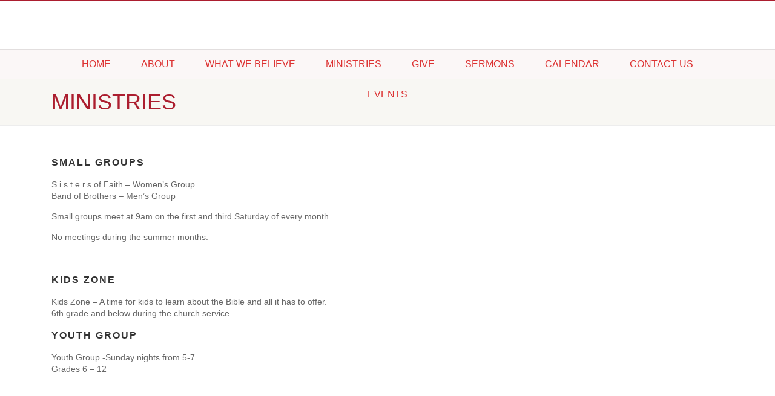

--- FILE ---
content_type: text/html; charset=UTF-8
request_url: https://fbcearlville.org/ministries/
body_size: 7969
content:
<!DOCTYPE html>
<!--// OPEN HTML //-->
<html lang="en-US" class="no-js">

<head>
    <!--// SITE META //-->
  <meta charset="UTF-8" />
  <!-- Mobile Specific Metas
================================================== -->
      <meta name="viewport" content="width=device-width, user-scalable=no, initial-scale=1.0, minimum-scale=1.0">
    <meta name="format-detection" content="telephone=no">
    <!--// PINGBACK & FAVICON //-->
  <link rel="pingback" href="https://fbcearlville.org/xmlrpc.php" />
  <link rel="shortcut icon" href="https://fbcearlville.org/wp-content/uploads/2023/08/cropped-fbce_church-1.jpg" />  <link rel="apple-touch-icon-precomposed" href="">
    <link rel="apple-touch-icon-precomposed" sizes="114x114"
    href="">
    <link rel="apple-touch-icon-precomposed" sizes="72x72" href="">
    <link rel="apple-touch-icon-precomposed" sizes="144x144"
    href="">
      <title>Ministries &#8211; First Baptist Church of Earlville, NY</title>
<meta name='robots' content='max-image-preview:large' />
<link rel="alternate" type="application/rss+xml" title="First Baptist Church of Earlville, NY &raquo; Feed" href="https://fbcearlville.org/feed/" />
<link rel="alternate" type="application/rss+xml" title="First Baptist Church of Earlville, NY &raquo; Comments Feed" href="https://fbcearlville.org/comments/feed/" />
<link rel="alternate" title="oEmbed (JSON)" type="application/json+oembed" href="https://fbcearlville.org/wp-json/oembed/1.0/embed?url=https%3A%2F%2Ffbcearlville.org%2Fministries%2F" />
<link rel="alternate" title="oEmbed (XML)" type="text/xml+oembed" href="https://fbcearlville.org/wp-json/oembed/1.0/embed?url=https%3A%2F%2Ffbcearlville.org%2Fministries%2F&#038;format=xml" />
<style id='wp-img-auto-sizes-contain-inline-css'>
img:is([sizes=auto i],[sizes^="auto," i]){contain-intrinsic-size:3000px 1500px}
/*# sourceURL=wp-img-auto-sizes-contain-inline-css */
</style>

<link rel='stylesheet' id='ipray_global_css-css' href='https://fbcearlville.org/wp-content/plugins/ipray/public/css/ipray.css?ver=6.9' media='' />
<style id='wp-emoji-styles-inline-css'>

	img.wp-smiley, img.emoji {
		display: inline !important;
		border: none !important;
		box-shadow: none !important;
		height: 1em !important;
		width: 1em !important;
		margin: 0 0.07em !important;
		vertical-align: -0.1em !important;
		background: none !important;
		padding: 0 !important;
	}
/*# sourceURL=wp-emoji-styles-inline-css */
</style>
<link rel='stylesheet' id='wp-block-library-css' href='https://fbcearlville.org/wp-includes/css/dist/block-library/style.min.css?ver=6.9' media='all' />
<style id='global-styles-inline-css'>
:root{--wp--preset--aspect-ratio--square: 1;--wp--preset--aspect-ratio--4-3: 4/3;--wp--preset--aspect-ratio--3-4: 3/4;--wp--preset--aspect-ratio--3-2: 3/2;--wp--preset--aspect-ratio--2-3: 2/3;--wp--preset--aspect-ratio--16-9: 16/9;--wp--preset--aspect-ratio--9-16: 9/16;--wp--preset--color--black: #000000;--wp--preset--color--cyan-bluish-gray: #abb8c3;--wp--preset--color--white: #ffffff;--wp--preset--color--pale-pink: #f78da7;--wp--preset--color--vivid-red: #cf2e2e;--wp--preset--color--luminous-vivid-orange: #ff6900;--wp--preset--color--luminous-vivid-amber: #fcb900;--wp--preset--color--light-green-cyan: #7bdcb5;--wp--preset--color--vivid-green-cyan: #00d084;--wp--preset--color--pale-cyan-blue: #8ed1fc;--wp--preset--color--vivid-cyan-blue: #0693e3;--wp--preset--color--vivid-purple: #9b51e0;--wp--preset--gradient--vivid-cyan-blue-to-vivid-purple: linear-gradient(135deg,rgb(6,147,227) 0%,rgb(155,81,224) 100%);--wp--preset--gradient--light-green-cyan-to-vivid-green-cyan: linear-gradient(135deg,rgb(122,220,180) 0%,rgb(0,208,130) 100%);--wp--preset--gradient--luminous-vivid-amber-to-luminous-vivid-orange: linear-gradient(135deg,rgb(252,185,0) 0%,rgb(255,105,0) 100%);--wp--preset--gradient--luminous-vivid-orange-to-vivid-red: linear-gradient(135deg,rgb(255,105,0) 0%,rgb(207,46,46) 100%);--wp--preset--gradient--very-light-gray-to-cyan-bluish-gray: linear-gradient(135deg,rgb(238,238,238) 0%,rgb(169,184,195) 100%);--wp--preset--gradient--cool-to-warm-spectrum: linear-gradient(135deg,rgb(74,234,220) 0%,rgb(151,120,209) 20%,rgb(207,42,186) 40%,rgb(238,44,130) 60%,rgb(251,105,98) 80%,rgb(254,248,76) 100%);--wp--preset--gradient--blush-light-purple: linear-gradient(135deg,rgb(255,206,236) 0%,rgb(152,150,240) 100%);--wp--preset--gradient--blush-bordeaux: linear-gradient(135deg,rgb(254,205,165) 0%,rgb(254,45,45) 50%,rgb(107,0,62) 100%);--wp--preset--gradient--luminous-dusk: linear-gradient(135deg,rgb(255,203,112) 0%,rgb(199,81,192) 50%,rgb(65,88,208) 100%);--wp--preset--gradient--pale-ocean: linear-gradient(135deg,rgb(255,245,203) 0%,rgb(182,227,212) 50%,rgb(51,167,181) 100%);--wp--preset--gradient--electric-grass: linear-gradient(135deg,rgb(202,248,128) 0%,rgb(113,206,126) 100%);--wp--preset--gradient--midnight: linear-gradient(135deg,rgb(2,3,129) 0%,rgb(40,116,252) 100%);--wp--preset--font-size--small: 13px;--wp--preset--font-size--medium: 20px;--wp--preset--font-size--large: 36px;--wp--preset--font-size--x-large: 42px;--wp--preset--spacing--20: 0.44rem;--wp--preset--spacing--30: 0.67rem;--wp--preset--spacing--40: 1rem;--wp--preset--spacing--50: 1.5rem;--wp--preset--spacing--60: 2.25rem;--wp--preset--spacing--70: 3.38rem;--wp--preset--spacing--80: 5.06rem;--wp--preset--shadow--natural: 6px 6px 9px rgba(0, 0, 0, 0.2);--wp--preset--shadow--deep: 12px 12px 50px rgba(0, 0, 0, 0.4);--wp--preset--shadow--sharp: 6px 6px 0px rgba(0, 0, 0, 0.2);--wp--preset--shadow--outlined: 6px 6px 0px -3px rgb(255, 255, 255), 6px 6px rgb(0, 0, 0);--wp--preset--shadow--crisp: 6px 6px 0px rgb(0, 0, 0);}:where(.is-layout-flex){gap: 0.5em;}:where(.is-layout-grid){gap: 0.5em;}body .is-layout-flex{display: flex;}.is-layout-flex{flex-wrap: wrap;align-items: center;}.is-layout-flex > :is(*, div){margin: 0;}body .is-layout-grid{display: grid;}.is-layout-grid > :is(*, div){margin: 0;}:where(.wp-block-columns.is-layout-flex){gap: 2em;}:where(.wp-block-columns.is-layout-grid){gap: 2em;}:where(.wp-block-post-template.is-layout-flex){gap: 1.25em;}:where(.wp-block-post-template.is-layout-grid){gap: 1.25em;}.has-black-color{color: var(--wp--preset--color--black) !important;}.has-cyan-bluish-gray-color{color: var(--wp--preset--color--cyan-bluish-gray) !important;}.has-white-color{color: var(--wp--preset--color--white) !important;}.has-pale-pink-color{color: var(--wp--preset--color--pale-pink) !important;}.has-vivid-red-color{color: var(--wp--preset--color--vivid-red) !important;}.has-luminous-vivid-orange-color{color: var(--wp--preset--color--luminous-vivid-orange) !important;}.has-luminous-vivid-amber-color{color: var(--wp--preset--color--luminous-vivid-amber) !important;}.has-light-green-cyan-color{color: var(--wp--preset--color--light-green-cyan) !important;}.has-vivid-green-cyan-color{color: var(--wp--preset--color--vivid-green-cyan) !important;}.has-pale-cyan-blue-color{color: var(--wp--preset--color--pale-cyan-blue) !important;}.has-vivid-cyan-blue-color{color: var(--wp--preset--color--vivid-cyan-blue) !important;}.has-vivid-purple-color{color: var(--wp--preset--color--vivid-purple) !important;}.has-black-background-color{background-color: var(--wp--preset--color--black) !important;}.has-cyan-bluish-gray-background-color{background-color: var(--wp--preset--color--cyan-bluish-gray) !important;}.has-white-background-color{background-color: var(--wp--preset--color--white) !important;}.has-pale-pink-background-color{background-color: var(--wp--preset--color--pale-pink) !important;}.has-vivid-red-background-color{background-color: var(--wp--preset--color--vivid-red) !important;}.has-luminous-vivid-orange-background-color{background-color: var(--wp--preset--color--luminous-vivid-orange) !important;}.has-luminous-vivid-amber-background-color{background-color: var(--wp--preset--color--luminous-vivid-amber) !important;}.has-light-green-cyan-background-color{background-color: var(--wp--preset--color--light-green-cyan) !important;}.has-vivid-green-cyan-background-color{background-color: var(--wp--preset--color--vivid-green-cyan) !important;}.has-pale-cyan-blue-background-color{background-color: var(--wp--preset--color--pale-cyan-blue) !important;}.has-vivid-cyan-blue-background-color{background-color: var(--wp--preset--color--vivid-cyan-blue) !important;}.has-vivid-purple-background-color{background-color: var(--wp--preset--color--vivid-purple) !important;}.has-black-border-color{border-color: var(--wp--preset--color--black) !important;}.has-cyan-bluish-gray-border-color{border-color: var(--wp--preset--color--cyan-bluish-gray) !important;}.has-white-border-color{border-color: var(--wp--preset--color--white) !important;}.has-pale-pink-border-color{border-color: var(--wp--preset--color--pale-pink) !important;}.has-vivid-red-border-color{border-color: var(--wp--preset--color--vivid-red) !important;}.has-luminous-vivid-orange-border-color{border-color: var(--wp--preset--color--luminous-vivid-orange) !important;}.has-luminous-vivid-amber-border-color{border-color: var(--wp--preset--color--luminous-vivid-amber) !important;}.has-light-green-cyan-border-color{border-color: var(--wp--preset--color--light-green-cyan) !important;}.has-vivid-green-cyan-border-color{border-color: var(--wp--preset--color--vivid-green-cyan) !important;}.has-pale-cyan-blue-border-color{border-color: var(--wp--preset--color--pale-cyan-blue) !important;}.has-vivid-cyan-blue-border-color{border-color: var(--wp--preset--color--vivid-cyan-blue) !important;}.has-vivid-purple-border-color{border-color: var(--wp--preset--color--vivid-purple) !important;}.has-vivid-cyan-blue-to-vivid-purple-gradient-background{background: var(--wp--preset--gradient--vivid-cyan-blue-to-vivid-purple) !important;}.has-light-green-cyan-to-vivid-green-cyan-gradient-background{background: var(--wp--preset--gradient--light-green-cyan-to-vivid-green-cyan) !important;}.has-luminous-vivid-amber-to-luminous-vivid-orange-gradient-background{background: var(--wp--preset--gradient--luminous-vivid-amber-to-luminous-vivid-orange) !important;}.has-luminous-vivid-orange-to-vivid-red-gradient-background{background: var(--wp--preset--gradient--luminous-vivid-orange-to-vivid-red) !important;}.has-very-light-gray-to-cyan-bluish-gray-gradient-background{background: var(--wp--preset--gradient--very-light-gray-to-cyan-bluish-gray) !important;}.has-cool-to-warm-spectrum-gradient-background{background: var(--wp--preset--gradient--cool-to-warm-spectrum) !important;}.has-blush-light-purple-gradient-background{background: var(--wp--preset--gradient--blush-light-purple) !important;}.has-blush-bordeaux-gradient-background{background: var(--wp--preset--gradient--blush-bordeaux) !important;}.has-luminous-dusk-gradient-background{background: var(--wp--preset--gradient--luminous-dusk) !important;}.has-pale-ocean-gradient-background{background: var(--wp--preset--gradient--pale-ocean) !important;}.has-electric-grass-gradient-background{background: var(--wp--preset--gradient--electric-grass) !important;}.has-midnight-gradient-background{background: var(--wp--preset--gradient--midnight) !important;}.has-small-font-size{font-size: var(--wp--preset--font-size--small) !important;}.has-medium-font-size{font-size: var(--wp--preset--font-size--medium) !important;}.has-large-font-size{font-size: var(--wp--preset--font-size--large) !important;}.has-x-large-font-size{font-size: var(--wp--preset--font-size--x-large) !important;}
/*# sourceURL=global-styles-inline-css */
</style>

<style id='classic-theme-styles-inline-css'>
/*! This file is auto-generated */
.wp-block-button__link{color:#fff;background-color:#32373c;border-radius:9999px;box-shadow:none;text-decoration:none;padding:calc(.667em + 2px) calc(1.333em + 2px);font-size:1.125em}.wp-block-file__button{background:#32373c;color:#fff;text-decoration:none}
/*# sourceURL=/wp-includes/css/classic-themes.min.css */
</style>
<link rel='stylesheet' id='contact-form-7-css' href='https://fbcearlville.org/wp-content/plugins/contact-form-7/includes/css/styles.css?ver=6.1.3' media='all' />
<link rel='stylesheet' id='font-awesome-css' href='https://fbcearlville.org/wp-content/plugins/import-eventbrite-events/assets/css/font-awesome.min.css?ver=1.7.9' media='all' />
<link rel='stylesheet' id='import-eventbrite-events-front-css' href='https://fbcearlville.org/wp-content/plugins/import-eventbrite-events/assets/css/import-eventbrite-events.css?ver=1.7.9' media='all' />
<link rel='stylesheet' id='import-eventbrite-events-front-style2-css' href='https://fbcearlville.org/wp-content/plugins/import-eventbrite-events/assets/css/grid-style2.css?ver=1.7.9' media='all' />
<link rel='stylesheet' id='isermons-style-css' href='https://fbcearlville.org/wp-content/plugins/isermons/css/style.css?ver=1' media='all' />
<link rel='stylesheet' id='isermons-line-icons-css' href='https://fbcearlville.org/wp-content/plugins/isermons/css/simple-line-icons.css?ver=1' media='all' />
<link rel='stylesheet' id='isermons-tip-css' href='https://fbcearlville.org/wp-content/plugins/isermons/css/isermons-tip.css?ver=1' media='all' />
<link rel='stylesheet' id='isermons-plyr-css' href='https://fbcearlville.org/wp-content/plugins/isermons/vendor/plyr.io/plyr.css?ver=1' media='all' />
<style id='isermons-plyr-inline-css'>
.isermons .isermons-btn-primary,.isermons .isermons-btn-primary:hover,.isermons input[type="radio"]:checked, .isermons input[type="checkbox"]:checked,.isermons-btn-default:hover{
                        border-color: #ac1e30;
                    }
                    .isermons-loader,.isermons-btn-primary,.isermons .isermons-btn-primary:hover,.isermons input[type="radio"]:checked:before, .isermons input[type="checkbox"]:checked:before,.isermons .isermons-btn-default:hover,.isermons-default-placeholder,.isermons-pagination span.current{
                        background-color: #ac1e30
                    }
                    .plyr--audio .plyr__control.plyr__tab-focus,.plyr--audio .plyr__control:hover,.plyr--audio .plyr__control[aria-expanded=true],.plyr__control--overlaid:before,.plyr__control--overlaid:focus,.plyr__control--overlaid:hover,.plyr--video .plyr__controls .plyr__control.plyr__tab-focus,.plyr--video .plyr__controls .plyr__control:hover,.plyr--video .plyr__controls .plyr__control[aria-expanded=true],.plyr__menu__container label.plyr__control input[type=radio]:checked+span,.isermons-single .isermons-sermons-list-minimal .isermons-list-item .isermons-media:before{
                        background: #ac1e30
                    }
                    .isermons a,.isermons-media .isermons-feed-link:hover,.isermons-grid-item h4 a:hover, .isermons-list-item h4 a:hover,.isermons-sermon-actions > ul > li > a:hover,.isermons-download-files li a:hover,.plyr--full-ui input[type=range]{
                        color: #ac1e30
            }
/*# sourceURL=isermons-plyr-inline-css */
</style>
<link rel='stylesheet' id='imic_bootstrap-css' href='https://fbcearlville.org/wp-content/themes/NativeChurch/assets/css/bootstrap.css?ver=4.6.3' media='all' />
<link rel='stylesheet' id='imic_fontawesome-css' href='https://fbcearlville.org/wp-content/themes/NativeChurch/assets/css/font-awesome.css?ver=4.6.3' media='all' />
<link rel='stylesheet' id='imic_animations-css' href='https://fbcearlville.org/wp-content/themes/NativeChurch/assets/css/animations.css?ver=4.6.3' media='all' />
<link rel='stylesheet' id='imic_mediaelementplayer-css' href='https://fbcearlville.org/wp-content/themes/NativeChurch/assets/vendor/mediaelement/mediaelementplayer.css?ver=4.6.3' media='all' />
<link rel='stylesheet' id='imic_main-css' href='https://fbcearlville.org/wp-content/themes/NativeChurch/style.css?ver=4.6.3' media='all' />
<link rel='stylesheet' id='imic_base_style-css' href='https://fbcearlville.org/wp-content/themes/NativeChurch/assets/css/base.css?ver=4.6.3' media='all' />
<link rel='stylesheet' id='imic_fullcalendar_css-css' href='https://fbcearlville.org/wp-content/themes/NativeChurch/assets/vendor/fullcalendar/fullcalendar.min.css?ver=4.6.3' media='all' />
<link rel='stylesheet' id='imic_fullcalendar_print-css' href='https://fbcearlville.org/wp-content/themes/NativeChurch/assets/vendor/fullcalendar/fullcalendar.print.css?ver=4.6.3' media='print' />
<link rel='stylesheet' id='imi_dynamic_css-css' href='https://fbcearlville.org/wp-admin/admin-ajax.php?action=imi_dynamic_css&#038;taxp=1&#038;pgid=2471&#038;sidebar_pos&#038;ver=6.9' media='all' />
<script src="https://fbcearlville.org/wp-includes/js/jquery/jquery.min.js?ver=3.7.1" id="jquery-core-js"></script>
<script src="https://fbcearlville.org/wp-includes/js/jquery/jquery-migrate.min.js?ver=3.4.1" id="jquery-migrate-js"></script>
<script src="https://fbcearlville.org/wp-content/plugins/ipray/public/js/jquery.confliction.js?ver=6.9" id="ipray_confliction-js"></script>
<script src="https://fbcearlville.org/wp-content/plugins/ipray/public/js/jquery.simplePagination.js?ver=6.9" id="ipray_pagination-js"></script>
<script src="https://fbcearlville.org/wp-content/plugins/ipray/public/js/jquery.validate.js?ver=6.9" id="ipray_form_validate-js"></script>
<script src="https://fbcearlville.org/wp-content/plugins/ipray/public/js/jquery.global.js?ver=6.9" id="ipray_global-js"></script>
<script id="ajax-login-script-js-extra">
var ajax_login_object = {"ajaxurl":"https://fbcearlville.org/wp-admin/admin-ajax.php","loadingmessage":"Sending user info, please wait..."};
//# sourceURL=ajax-login-script-js-extra
</script>
<script src="https://fbcearlville.org/wp-content/themes/NativeChurch/assets/js/ajax-login-script.js?ver=6.9" id="ajax-login-script-js"></script>
<script src="https://fbcearlville.org/wp-content/themes/NativeChurch/assets/js/modernizr.js?ver=jquery" id="imic_jquery_modernizr-js"></script>
<link rel="https://api.w.org/" href="https://fbcearlville.org/wp-json/" /><link rel="alternate" title="JSON" type="application/json" href="https://fbcearlville.org/wp-json/wp/v2/pages/2471" /><link rel="EditURI" type="application/rsd+xml" title="RSD" href="https://fbcearlville.org/xmlrpc.php?rsd" />
<meta name="generator" content="WordPress 6.9" />
<link rel="canonical" href="https://fbcearlville.org/ministries/" />
<link rel='shortlink' href='https://fbcearlville.org/?p=2471' />
<meta name="generator" content="Redux 4.5.8" /><link rel="icon" href="https://fbcearlville.org/wp-content/uploads/2023/08/cropped-fbce_church-1-32x32.jpg" sizes="32x32" />
<link rel="icon" href="https://fbcearlville.org/wp-content/uploads/2023/08/cropped-fbce_church-1-192x192.jpg" sizes="192x192" />
<link rel="apple-touch-icon" href="https://fbcearlville.org/wp-content/uploads/2023/08/cropped-fbce_church-1-180x180.jpg" />
<meta name="msapplication-TileImage" content="https://fbcearlville.org/wp-content/uploads/2023/08/cropped-fbce_church-1-270x270.jpg" />
<style id="imic_options-dynamic-css" title="dynamic-css" class="redux-options-output">.content{padding-top:50px;padding-bottom:50px;}.is-sticky .main-menu-wrapper, .header-style4 .is-sticky .site-header .topbar, .header-style2 .is-sticky .main-menu-wrapper, .header-style5 .is-sticky .site-header, .header-style6 .is-sticky .site-header{background-color:rgba(255,255,255,0.8);}.navigation, .header-style2 .main-menu-wrapper{background-color:#fbf7f7;}.navigation > ul > li > a{color:#dd3333;}.navigation > ul > li ul{background-color:#ffffff;}.navigation > ul > li.megamenu > ul:before, .navigation > ul > li ul:before{border-bottom-color:#ffffff;}.navigation > ul > li ul li ul:before{border-right-color:#ffffff;}.navigation > ul > li > ul li > a{border-bottom:1px solid #f8f7f3;}.site-header .menu-toggle{color:#5e5e5e;font-size:18px;}.smenu-opener{height:60px;width:75px;}.smenu-opener{font-size:16px;}.sf-menu ul li .smenu-opener{height:38px;width:75px;}.sf-menu ul li .smenu-opener{font-size:16px;}.top-navigation > li ul{background-color:#efefef;}.top-navigation > li.megamenu > ul:before, .top-navigation > li ul:before{border-bottom-color:#efefef;}.top-navigation > li ul li ul:before{border-right-color:#efefef;}.top-navigation > li > ul li > a{border-bottom:1px solid #f8f7f3;}.site-footer{background-color:#F8F7F3;}.site-footer{padding-top:50px;padding-bottom:50px;}.site-footer, .site-footer p{color:#ffffff;}.site-footer .widgettitle{color:#333333;}.site-footer .listing-header, .site-footer .post-title, .site-footer .listing .item, .site-footer .post-meta, .site-footer .widget h4.footer-widget-title, .site-footer .widget ul > li{border-bottom:1px dashed #ECEAE4;}.site-footer a{color:#ffffff;}.site-footer-bottom{background-color:#ECEAE4;}.site-footer-bottom{padding-top:20px;padding-bottom:20px;}.site-footer-bottom .social-icons a{background-color:#999999;}.site-footer-bottom .social-icons a:hover{background-color:#666666;}.site-footer-bottom .social-icons a{height:25px;width:25px;}.site-footer-bottom .social-icons a{line-height:25px;font-size:14px;}</style></head>
<!--// CLOSE HEAD //-->

<body class="wp-singular page-template-default page page-id-2471 wp-custom-logo wp-theme-NativeChurch">
    <div class="body header-style2">
    <div class="toprow">
  <div class="container">
    <div class="row">
      <div class="col-md-6 col-sm-6">
        <nav class="top-menus">
          <ul>
                      </ul>
        </nav>
      </div>
        <div class="col-md-6 col-sm-6">
          <div class="top-navigation sf-menu"><ul>
<li  class="menu-item-2394  "><a><span class="nav-line"></span></a><li  class="menu-item-2997  "><a><span class="nav-line"></span></a><li  class="menu-item-2503  "><a><span class="nav-line"></span></a><li  class="menu-item-2467  "><a><span class="nav-line"></span></a><li  class="menu-item-2390  "><a><span class="nav-line"></span></a><li  class="menu-item-2471  "><a><span class="nav-line"></span></a><li  class="menu-item-2468  "><a><span class="nav-line"></span></a><li  class="menu-item-2398  "><a><span class="nav-line"></span></a></ul></div>
        </div>
    </div>
  </div>
</div>
	<header class="site-header">
	  <div class="topbar">
		<div class="container hs4-cont">
		  <div class="row">
			<div id="top-nav-clone"></div>
			<div class="col-md-4 col-sm-6 col-xs-8">
			  <h1 class="logo">
		  <a href="https://fbcearlville.org" class="default-logo" title="Home"><img src="https://fbcearlville.org/wp-content/uploads/2024/11/whiteblockforlogo.png" alt="Home"></a>
		  <a href="https://fbcearlville.org" title="Home" class="retina-logo"><img src="https://fbcearlville.org/wp-content/uploads/2024/11/whiteblockforlogo.png" alt="Home" width="" height=""></a>
	</h1>			</div>
			<div class="col-md-8 col-sm-6 col-xs-4 hs4-menu"><div class="enabled-top-mobile"><a href="#" class="visible-sm visible-xs menu-toggle"><i class="fa fa-bars"></i> </a></div></div>		  </div>
		</div>
	  </div>
	  				  <div class="main-menu-wrapper">
			<div class="container">
			  <div class="row">
				<div class="col-md-12">
				  <nav class="navigation">
					<ul id="menu-header-menu" class="sf-menu"><li  class="menu-item-2391 menu-item menu-item-type-post_type menu-item-object-page menu-item-home "><a href="https://fbcearlville.org/">Home<span class="nav-line"></span></a><li  class="menu-item-2408 menu-item menu-item-type-post_type menu-item-object-page "><a href="https://fbcearlville.org/about/">About<span class="nav-line"></span></a><li  class="menu-item-2403 menu-item menu-item-type-post_type menu-item-object-page "><a href="https://fbcearlville.org/what-we-believe/">What We Believe<span class="nav-line"></span></a><li  class="menu-item-2828 menu-item menu-item-type-post_type menu-item-object-page current-menu-item page_item page-item-2471 current_page_item "><a href="https://fbcearlville.org/ministries/">Ministries<span class="nav-line"></span></a><li  class="menu-item-2913 menu-item menu-item-type-custom menu-item-object-custom "><a href="https://www.paypal.com/donate/?hosted_button_id=EEFUU5WKX39C6">Give<span class="nav-line"></span></a><li  class="menu-item-2480 menu-item menu-item-type-post_type menu-item-object-page "><a href="https://fbcearlville.org/messages/">Sermons<span class="nav-line"></span></a><li  class="menu-item-3000 menu-item menu-item-type-post_type menu-item-object-page "><a href="https://fbcearlville.org/calendar/">Calendar<span class="nav-line"></span></a><li  class="menu-item-2504 menu-item menu-item-type-post_type menu-item-object-page "><a href="https://fbcearlville.org/contacts/">Contact Us<span class="nav-line"></span></a><li  class="menu-item-3064 menu-item menu-item-type-post_type menu-item-object-page "><a href="https://fbcearlville.org/events/">Events<span class="nav-line"></span></a></ul>				  </nav>
				</div>
			  </div>
			</div>
		  			</header>
    <!-- Start Site Header -->

    <!-- End Site Header -->
        <!-- Start Nav Backed Header -->
        <style type="text/css">
.body ol.breadcrumb{padding-top:10px;}</style>
<div class="nav-backed-header parallax" style="
background-image:url();
  ">
  <div class="container">
    <div class="row">
      <div class="col-md-12">
        <ol class="breadcrumb">
                  </ol>
      </div>
    </div>
  </div>
</div>    <div class="page-header">
  <div class="container">
    <div class="row detail-page-title-bar">
      <div class="col-md-12 col-sm-12">
  <h1 class="cpt-page-title">
    Ministries  </h1>
</div>    </div>
  </div>
</div>    <div class="main" role="main">
                     <div id="content" class="content full"><!-- start page section -->
<section class="page-section">
    <div class="container">
        <div class="row main-content-row">
            <!-- start post -->
            <article class="col-md-12">
                <section class="page-content">
                    <h4>Small Groups</h4>
<p>S.i.s.t.e.r.s of Faith &#8211; Women&#8217;s Group<br />
Band of Brothers &#8211; Men&#8217;s Group</p>
<p>Small groups meet at 9am on the first and third Saturday of every month.</p>
<p>No meetings during the summer months.</p>
<p>&nbsp;</p>
<h4></h4>
<h4>Kids Zone</h4>
<p>Kids Zone &#8211; A time for kids to learn about the Bible and all it has to offer.<br />
6th grade and below during the church service.</p>
<h4></h4>
<h4>Youth Group</h4>
<p>Youth Group -Sunday nights from 5-7<br />
Grades 6 &#8211; 12</p>
                </section>
                            </article>
            <!-- end post -->
        </div>
    </div>
</section>
</div></div>    <footer class="site-footer">
        <div class="container">
            <div class="row">
                <div class="col-md-2 col-sm-2 widget footer-widget widget_text">			<div class="textwidget"></div>
		</div><div class="col-md-2 col-sm-2 widget footer-widget widget_nav_menu"></div>            </div>
        </div>
    </footer>
<footer class="site-footer-bottom">
    <div class="container">
        <div class="row">
            <div class="copyrights-col-left col-md-6 col-sm-6">                <p>&copy; 2026 First Baptist Church of Earlville, NY. All Rights Reserved.								</p>
                </div>            <div class="copyrights-col-right col-md-6 col-sm-6">
                <div class="social-icons">
                                    </div>
            </div>
        </div>
    </div>
</footer>
<a id="back-to-top"><i class="fa fa-angle-double-up"></i></a></div>
<!-- End Boxed Body -->
<!-- LIGHTBOX INIT -->
    <script>
        jQuery(document).ready(function() {
            jQuery('a[href^="https://www.google.com/calendar/"]').attr('target', '_blank');
        });
    </script>
<script type="speculationrules">
{"prefetch":[{"source":"document","where":{"and":[{"href_matches":"/*"},{"not":{"href_matches":["/wp-*.php","/wp-admin/*","/wp-content/uploads/*","/wp-content/*","/wp-content/plugins/*","/wp-content/themes/NativeChurch/*","/*\\?(.+)"]}},{"not":{"selector_matches":"a[rel~=\"nofollow\"]"}},{"not":{"selector_matches":".no-prefetch, .no-prefetch a"}}]},"eagerness":"conservative"}]}
</script>
<script src="https://fbcearlville.org/wp-includes/js/dist/hooks.min.js?ver=dd5603f07f9220ed27f1" id="wp-hooks-js"></script>
<script src="https://fbcearlville.org/wp-includes/js/dist/i18n.min.js?ver=c26c3dc7bed366793375" id="wp-i18n-js"></script>
<script id="wp-i18n-js-after">
wp.i18n.setLocaleData( { 'text direction\u0004ltr': [ 'ltr' ] } );
//# sourceURL=wp-i18n-js-after
</script>
<script src="https://fbcearlville.org/wp-content/plugins/contact-form-7/includes/swv/js/index.js?ver=6.1.3" id="swv-js"></script>
<script id="contact-form-7-js-before">
var wpcf7 = {
    "api": {
        "root": "https:\/\/fbcearlville.org\/wp-json\/",
        "namespace": "contact-form-7\/v1"
    },
    "cached": 1
};
//# sourceURL=contact-form-7-js-before
</script>
<script src="https://fbcearlville.org/wp-content/plugins/contact-form-7/includes/js/index.js?ver=6.1.3" id="contact-form-7-js"></script>
<script src="https://fbcearlville.org/wp-content/plugins/isermons/js/plugins.js?ver=1" id="isermons-plugins-js"></script>
<script src="https://fbcearlville.org/wp-content/plugins/isermons/vendor/plyr.io/plyr.polyfilled.min.js?ver=1" id="isermons-polyfilled-js"></script>
<script src="https://fbcearlville.org/wp-content/plugins/isermons/js/init.js?ver=1" id="isermons-init-js"></script>
<script id="isermons-filters-js-extra">
var filters = {"ajax_url":"https://fbcearlville.org/wp-admin/admin-ajax.php","root":"https://fbcearlville.org/wp-json/","nonce":"adf21d7a46"};
//# sourceURL=isermons-filters-js-extra
</script>
<script src="https://fbcearlville.org/wp-content/plugins/isermons/js/filters.js?ver=1" id="isermons-filters-js"></script>
<script src="https://fbcearlville.org/wp-content/themes/NativeChurch/assets/vendor/fullcalendar/lib/moment.min.js?ver=4.6.3" id="imic_calender_updated-js"></script>
<script id="imic_event_scripts-js-extra">
var events = {"ajaxurl":"https://fbcearlville.org/wp-admin/admin-ajax.php"};
//# sourceURL=imic_event_scripts-js-extra
</script>
<script src="https://fbcearlville.org/wp-content/themes/NativeChurch/assets/js/event_script.js?ver=4.6.3" id="imic_event_scripts-js"></script>
<script src="https://fbcearlville.org/wp-content/themes/NativeChurch/assets/js/bootstrap.js?ver=4.6.3" id="imic_jquery_bootstrap-js"></script>
<script src="https://fbcearlville.org/wp-content/themes/NativeChurch/assets/js/helper-plugins.js?ver=4.6.3" id="imic_jquery_helper_plugins-js"></script>
<script src="https://fbcearlville.org/wp-content/themes/NativeChurch/assets/js/waypoints.js?ver=4.6.3" id="imic_jquery_waypoints-js"></script>
<script src="https://fbcearlville.org/wp-content/themes/NativeChurch/assets/vendor/mediaelement/mediaelement-and-player.min.js?ver=4.6.3" id="imic_jquery_mediaelement_and_player-js"></script>
<script src="https://fbcearlville.org/wp-content/themes/NativeChurch/assets/vendor/flexslider/js/jquery.flexslider.js?ver=4.6.3" id="imic_jquery_flexslider-js"></script>
<script id="imic_jquery_init-js-extra">
var initval = {"tmp":"https://fbcearlville.org/wp-content/themes/NativeChurch","ajaxurl":"https://fbcearlville.org/wp-admin/admin-ajax.php"};
//# sourceURL=imic_jquery_init-js-extra
</script>
<script src="https://fbcearlville.org/wp-content/themes/NativeChurch/assets/js/init.js?ver=4.6.3" id="imic_jquery_init-js"></script>
<script id="imic_jquery_countdown-js-extra">
var upcoming_data = {"c_time":"1768833568"};
//# sourceURL=imic_jquery_countdown-js-extra
</script>
<script src="https://fbcearlville.org/wp-content/themes/NativeChurch/assets/vendor/countdown/js/jquery.countdown.min.js?ver=4.6.3" id="imic_jquery_countdown-js"></script>
<script src="https://fbcearlville.org/wp-content/themes/NativeChurch/assets/vendor/countdown/js/countdown.init.js?ver=4.6.3" id="imic_jquery_countdown_init-js"></script>
<script id="agent-register-js-extra">
var agent_register = {"ajaxurl":"https://fbcearlville.org/wp-admin/admin-ajax.php"};
//# sourceURL=agent-register-js-extra
</script>
<script src="https://fbcearlville.org/wp-content/themes/NativeChurch/assets/js/agent-register.js?ver=6.9" id="agent-register-js"></script>
<script id="event_ajax-js-extra">
var urlajax = {"homeurl":"https://fbcearlville.org/wp-content/themes/NativeChurch","ajaxurl":"https://fbcearlville.org/wp-admin/admin-ajax.php"};
//# sourceURL=event_ajax-js-extra
</script>
<script src="https://fbcearlville.org/wp-content/themes/NativeChurch/assets/js/event_ajax.js?ver=6.9" id="event_ajax-js"></script>
<script id="wp-emoji-settings" type="application/json">
{"baseUrl":"https://s.w.org/images/core/emoji/17.0.2/72x72/","ext":".png","svgUrl":"https://s.w.org/images/core/emoji/17.0.2/svg/","svgExt":".svg","source":{"concatemoji":"https://fbcearlville.org/wp-includes/js/wp-emoji-release.min.js?ver=6.9"}}
</script>
<script type="module">
/*! This file is auto-generated */
const a=JSON.parse(document.getElementById("wp-emoji-settings").textContent),o=(window._wpemojiSettings=a,"wpEmojiSettingsSupports"),s=["flag","emoji"];function i(e){try{var t={supportTests:e,timestamp:(new Date).valueOf()};sessionStorage.setItem(o,JSON.stringify(t))}catch(e){}}function c(e,t,n){e.clearRect(0,0,e.canvas.width,e.canvas.height),e.fillText(t,0,0);t=new Uint32Array(e.getImageData(0,0,e.canvas.width,e.canvas.height).data);e.clearRect(0,0,e.canvas.width,e.canvas.height),e.fillText(n,0,0);const a=new Uint32Array(e.getImageData(0,0,e.canvas.width,e.canvas.height).data);return t.every((e,t)=>e===a[t])}function p(e,t){e.clearRect(0,0,e.canvas.width,e.canvas.height),e.fillText(t,0,0);var n=e.getImageData(16,16,1,1);for(let e=0;e<n.data.length;e++)if(0!==n.data[e])return!1;return!0}function u(e,t,n,a){switch(t){case"flag":return n(e,"\ud83c\udff3\ufe0f\u200d\u26a7\ufe0f","\ud83c\udff3\ufe0f\u200b\u26a7\ufe0f")?!1:!n(e,"\ud83c\udde8\ud83c\uddf6","\ud83c\udde8\u200b\ud83c\uddf6")&&!n(e,"\ud83c\udff4\udb40\udc67\udb40\udc62\udb40\udc65\udb40\udc6e\udb40\udc67\udb40\udc7f","\ud83c\udff4\u200b\udb40\udc67\u200b\udb40\udc62\u200b\udb40\udc65\u200b\udb40\udc6e\u200b\udb40\udc67\u200b\udb40\udc7f");case"emoji":return!a(e,"\ud83e\u1fac8")}return!1}function f(e,t,n,a){let r;const o=(r="undefined"!=typeof WorkerGlobalScope&&self instanceof WorkerGlobalScope?new OffscreenCanvas(300,150):document.createElement("canvas")).getContext("2d",{willReadFrequently:!0}),s=(o.textBaseline="top",o.font="600 32px Arial",{});return e.forEach(e=>{s[e]=t(o,e,n,a)}),s}function r(e){var t=document.createElement("script");t.src=e,t.defer=!0,document.head.appendChild(t)}a.supports={everything:!0,everythingExceptFlag:!0},new Promise(t=>{let n=function(){try{var e=JSON.parse(sessionStorage.getItem(o));if("object"==typeof e&&"number"==typeof e.timestamp&&(new Date).valueOf()<e.timestamp+604800&&"object"==typeof e.supportTests)return e.supportTests}catch(e){}return null}();if(!n){if("undefined"!=typeof Worker&&"undefined"!=typeof OffscreenCanvas&&"undefined"!=typeof URL&&URL.createObjectURL&&"undefined"!=typeof Blob)try{var e="postMessage("+f.toString()+"("+[JSON.stringify(s),u.toString(),c.toString(),p.toString()].join(",")+"));",a=new Blob([e],{type:"text/javascript"});const r=new Worker(URL.createObjectURL(a),{name:"wpTestEmojiSupports"});return void(r.onmessage=e=>{i(n=e.data),r.terminate(),t(n)})}catch(e){}i(n=f(s,u,c,p))}t(n)}).then(e=>{for(const n in e)a.supports[n]=e[n],a.supports.everything=a.supports.everything&&a.supports[n],"flag"!==n&&(a.supports.everythingExceptFlag=a.supports.everythingExceptFlag&&a.supports[n]);var t;a.supports.everythingExceptFlag=a.supports.everythingExceptFlag&&!a.supports.flag,a.supports.everything||((t=a.source||{}).concatemoji?r(t.concatemoji):t.wpemoji&&t.twemoji&&(r(t.twemoji),r(t.wpemoji)))});
//# sourceURL=https://fbcearlville.org/wp-includes/js/wp-emoji-loader.min.js
</script>
</body>

</html>

<!-- Page cached by LiteSpeed Cache 7.7 on 2026-01-19 14:39:28 -->

--- FILE ---
content_type: text/css
request_url: https://fbcearlville.org/wp-content/plugins/isermons/css/style.css?ver=1
body_size: 4587
content:
/* ######################## START PLUGIN STYLING ##################### */

.isermons h1, .isermons h2, .isermons h3, .isermons h4, .isermons h5, .isermons h6, .isermons p, .isermons blockquote {
	margin-top: 0!important;
	padding-top: 0!important
}
.isermons ol, .isermons ul {
	list-style: none!important;
	margin: 0!important;
	padding: 0!important
}
.isermons table {
	border-spacing: 0;
	border-collapse: collapse;
}
* {
    -webkit-box-sizing: border-box;
    -moz-box-sizing: border-box;
    box-sizing: border-box;
	outline:none
}
.isermons iframe{
	border:0;
}
.isermons img{
	max-width: 100%
}
.isermons .pull-left{
	float: left
}
.isermons .pull-right{
	float: right
}
@keyframes imiMoveUp {
 to {
  transform:translateY(0);
  opacity:1
 }
}
.isermons-default-placeholder{
    position:relative;
    min-height:150px
}
.isermons-default-placeholder-min{
    min-height:100px
}
.isermons-loader-wrap{
	position: absolute;
	width: 100%;
	height: 100%;
	left: 0;
	top: 0;
	z-index: 6;
	background: rgba(255,255,255,.8)
}
.isermons-loader {
  	position: absolute;
  	top: 50%;
  	left: 50%;
  	-webkit-transform: translate(-50%, -50%);
          transform: translate(-50%, -50%);
  	width: 50px;
  	height: 50px;
	margin: -25px 0 0 -25px;
  	background-color: #222;
  	border-radius: 50%;
}
.isermons-loader:after {
  	content: '';
  	position: absolute;
  	border-radius: 50%;
  	top: 50%;
  	left: 50%;
  	border: 0px solid white;
  	-webkit-transform: translate(-50%, -50%);
          transform: translate(-50%, -50%);
  	-webkit-animation: loading 1000ms ease-out forwards infinite;
          animation: loading 1000ms ease-out forwards infinite;
}
.isermons-list{
	position: relative
}
@-webkit-keyframes loading {
  	0% {
    	border: 0px solid white;
  	}
  	20% {
    	border: 8px solid white;
    	width: 0%;
    	height: 0%;
  	}
  	100% {
    	border: 8px solid white;
    	width: 100%;
    	height: 100%;
  	}
}
@keyframes loading {
  	0% {
    	border: 0px solid white;
  	}
  	20% {
    	border: 8px solid white;
    	width: 0%;
    	height: 0%;
  	}
  	100% {
    	border: 8px solid white;
    	width: 100%;
    	height: 100%;
  	}
}
.isermons{
	line-height: 1.6rem
}
.isermons a{
	text-decoration: none!important;
	-webkit-transition:all 0.2s ease!important;
	-moz-transition:all 0.2s ease!important;
	-ms-transition:all 0.2s ease!important;
	-o-transition:all 0.2s ease!important;
	transition:all 0.2s ease!important
}
.isermons a:hover{
	color: #222
}
.isermons-meta-data{
	color: #999
}
.isermons-meta-data > div{
	display: inline-block
}
.isermons-inline-title{
	position: relative;
	width: 100%;
	text-align: center;
	margin: 60px 0
}
.isermons-inline-title:before{
	background: #eee;
	height: 1px;
	content: "";
	width: 100%;
	position: absolute;
	left: 0;
	bottom: 23px
}
.isermons-inline-title span{
	display: inline-block;
	background: #fff;
	border-radius: 999px;
	border: 1px solid #ddd;
	padding: 10px 30px!important;
	text-transform: uppercase;
	letter-spacing: 2px;
	font-size: 12px;
	position: relative;
	box-shadow: 0 3px 1px rgba(0,0,0,.05);
	z-index: 1
}
.isermons-media{
	position: relative;
	display: block;
	overflow: hidden;
	line-height: 0
}
.isermons-media-box{
	position: relative;
	z-index: 1;
	display: block
}
.isermons-nomedia-terms.isermons-grid-layout .isermons-media-box {
    min-height: 240px
}
.isermons-nomedia-terms.isermons-tax-list .isermons-media-box {
    min-height: 180px
}
.isermons-media a.isermons-media-box:before{
	background: rgba(0,0,0,.55);
	width: 100%;
	height: 100%;
	position: absolute;
	z-index: 2;
	opacity: 0;
	left: 0;
	top: 0;
	content: "";
	-webkit-transition: all 0.2s ease-in-out 0s!important;
	-moz-transition: all 0.2s ease-in-out 0s!important;
	-ms-transition: all 0.2s ease-in-out 0s!important;
	-o-transition: all 0.2s ease-in-out 0s!important;
	transition: all 0.2s ease-in-out 0s!important
}
.isermons-media:hover a.isermons-media-box:before,.isermons-media:hover a.isermons-media-box:after{
	opacity: 1
}
.isermons-media .isermons-media-box:after,.isermons-default-placeholder:before{
	font-family: simple-line-icons;
	font-style: normal;
	font-weight: 400;
	font-variant: normal;
	text-transform: none;
	-moz-osx-font-smoothing: grayscale;
	content: "\e071";
	color: #fff;
	width: 40px;
	height: 40px;
	text-align: center;
	line-height: 40px;
	position: absolute;
	top: 50%;
	left: 50%;
	margin: -20px 0 0 -20px;
	z-index: 2;
	font-size: 30px;
	opacity: 0;
	-webkit-transition: all 0.2s ease-in-out 0s!important;
	-moz-transition: all 0.2s ease-in-out 0s!important;
	-ms-transition: all 0.2s ease-in-out 0s!important;
	-o-transition: all 0.2s ease-in-out 0s!important;
	transition: all 0.2s ease-in-out 0s!important
}
.isermons-default-placeholder:before{
	content: "\e061";
	opacity: .5;
	font-size: 40px
}
.isermons-default-placeholder{
	width: 100%;
	height: 100%;
	position: absolute;
	left: 0;
	top: 0;
	z-index: 0
}
.isermons-default-placeholder-rel{
    position:relative;
}
.isermons-media-box img{
	position: relative;
	z-index: 1;
	height: auto
}
.isermons-single-content .isermons-media-box{
	min-height: 400px
}
.isermons-single-content .isermons-default-placeholder:before{
	font-size: 60px
}
.isermons-single-downloads{
	margin: 0!important;
	padding: 0!important;
	list-style-type: none;
}
.isermons-single-downloads li{
	display: inline-block;
	margin-right: 30px
}
.isermons button{
	-webkit-appearance:none;
}
.isermons .isermons-btn{
	padding: 10px 20px!important;
	border: 2px solid #333;
	color: #333;
	text-align: center;
	font-size: 12px;
	text-transform: uppercase;
	letter-spacing: 2px;
	display: inline-block;
	font-style: normal;
	-webkit-border-radius: 0;
	-moz-border-radius: 0;
	border-radius: 0;
	cursor: pointer
}
.isermons .isermons-btn:hover{
	background-color: #333;
	color: #fff
}
.isermons .isermons-btn-default{
	background-color: #333;
	color: #fff
}
.isermons-np-links{
	margin: 30px 0
}
.isermons .isermons-btn-light,.isermons .isermons-np-link a{
	background: none;
	border: 1px solid #d0d0d0;
	padding: 8px 15px!important;
	letter-spacing: 1px
}
.isermons .isermons-btn-light:hover,.isermons .isermons-np-link a:hover{
	background: #d0d0d0
}
.isermons .isermons-np-link a{
	color: #333;
	letter-spacing: 0
}
.isermons .isermons-np-link a i{
	position: relative;
	top: 1px
}
.isermons .isermons-np-link a:hover{
	color: #fff
}
.isermons .isermons-np-link-next{
	text-align: right
}
.isermons .isermons-btn-primary{
	color: #fff!important
}
.isermons .isermons-btn-primary:hover{
	opacity: .9;
	color: #fff!important
}
.isermons .isermons-btn.isermons-btn-basic{
	background: #999;
	color: #fff;
	border: 1px solid #999
}
.isermons .isermons-btn.isermons-btn-basic:hover{
	background: #ccc;
	color: #fff;
	border: 1px solid #ccc
}
.isermons-btn-play:before,.isermons-btn-download:before{
	font-family: simple-line-icons;
	font-style: normal;
	font-weight: 400;
	font-variant: normal;
	text-transform: none;
	-moz-osx-font-smoothing: grayscale;
	content: "\e071";
	margin-right: 5px;
	position: relative;
	bottom: -1px
}
.isermons-btn-download:before{
	content: "\e083"
}
.isermons input[type="text"], .isermons input[type="email"], .isermons input[type="password"], .isermons input[type="tel"], .isermons input[type="url"], .isermons input[type="number"], .isermons input[type="date"], .isermons select, .isermons textarea {
    font-style: normal;
    font-weight: 400;
    font-size: 14px;
    display: block;
    width: 100%;
    border: 1px solid #d0d0d0;
    color: rgba(20,32,54,0.8);
    line-height: 1;
    padding: 8px 12px!important;
	min-height: 44px;
    -webkit-transition: border .25s;
    transition: border .25s;
	-webkit-appearance:none;
	border-radius: 0
}
.isermons input[type="text"].isermons-required-field, .isermons input[type="email"].isermons-required-field, .isermons input[type="password"].isermons-required-field, .isermons input[type="tel"].isermons-required-field, .isermons input[type="url"].isermons-required-field, .isermons input[type="number"].isermons-required-field, .isermons input[type="date"].isermons-required-field, .isermons select.isermons-required-field, .isermons textarea.isermons-required-field{
	border-color: red
}
.isermons input[type="text"]:focus, .isermons input[type="email"]:focus, .isermons input[type="password"]:focus, .isermons input[type="tel"]:focus, .isermons input[type="url"]:focus, .isermons input[type="number"]:focus, .isermons input[type="date"]:focus, .isermons select:focus, .isermons textarea:focus{
	border-color: #686e78
}
.isermons select{
	height: 44px;
	background: #fff
}
.isermons input[type="radio"], .isermons input[type="checkbox"] {
	-webkit-appearance: none;
	-moz-appearance: none;
	-ms-appearance: none;
	-o-appearance: none;
	appearance: none;
	height: 24px;
	width: 24px;
	transition: all 0.15s ease-out 0s;
	background-color: #fff;
    border: 1px solid #d0d0d0;
	color: #fff;
	cursor: pointer;
	display: inline-block;
	outline: none;
	position: relative;
	z-index: 1000;
	bottom: -4px;
	overflow: hidden;
	margin: 0!important;
	padding: 0!important
}
.isermons input[type="radio"]:focus, .isermons input[type="checkbox"]:focus{
	-webkit-box-shadow:none;
	box-shadow: none;
	outline: none
}
.isermons input[type="radio"]:hover, .isermons input[type="checkbox"]:hover {
	background-color: #d0d0d0
}
.isermons input[type="radio"]:checked:before, .isermons input[type="checkbox"]:checked:before {
	height: 24px;
	width: 22px;
	position: absolute;
	content: '✓';
	display: inline-block;
	font-size: 14px;
	text-align: center;
	line-height: 22px;
	background: #333
}
.isermons input[type="radio"]:checked, .isermons input[type="checkbox"]:checked {
	border-color: #333
}
.isermons input[type="radio"] {
	border-radius: 50%;
}
.isermons input[type="radio"]:before {
	border-radius: 24px;
}
.isermons-checkbox input[type="checkbox"], .isermons-radio input[type="radio"]{
	bottom: -6px;
	position: relative
}
.isermons-radio img{
	position: relative;
	bottom: -8px
}
.isermons-radio.isermons-required-field, .isermons-checkbox.isermons-required-field{
	color: red
}
.isermons label{
	display: block;
	color: #999
}
.isermons label:not(.isermons-checkbox):not(.isermons-radio){
	font-size: 12px;
	letter-spacing: 1px;
	text-transform: uppercase;
	margin-bottom: 4px
}
.isermons button{
	cursor: pointer;
	min-height: 44px;
	border: 0
}
.imi-select {
  	height: 44px;
  	background: #fff;
	position: relative
}
.imi-select select {
  font-style: normal;
  font-weight: 700;
  font-size: 14px;
  display: block;
  width: 100%;
  border: 1px solid #d0d0d0;
  line-height: 1;
    padding: 8px 12px!important;
  -webkit-transition: border .25s;
  	transition: border .25s;
	-webkit-appearance: none!important;
  	-moz-appearance: none!important;
  	appearance: none!important;
	background: none!important;
	box-shadow: none!important;
	text-align: left!important;
	position: relative;
	z-index: 1 }
.imi-select:after {
  	position: absolute;
  	right: 0;
  	top: 0;
  	width: 40px;
  	height: 100%;
	color: #999;
  	font-family: simple-line-icons;
  	font-style: normal;
  	font-weight: normal;
  	-webkit-font-smoothing: antialiased;
  	-moz-osx-font-smoothing: grayscale;
  	text-decoration: none;
	content: '\e604';
  	text-align: center;
  	font-size: 11px;
	line-height: 44px;
  	z-index: 0;
}
.isermons-container {
  width: 100%;
  padding-right: 15px;
  padding-left: 15px;
  margin-right: auto;
  margin-left: auto;
}

@media (min-width: 576px) {
  .isermons-container {
    max-width: 540px;
  }
}

@media (min-width: 768px) {
  .isermons-container {
    max-width: 720px;
  }
}

@media (min-width: 992px) {
  .isermons-container {
    max-width: 960px;
  }
}

@media (min-width: 1200px) {
  .isermons-container {
    max-width: 1140px;
  }
}
.isermons-row{
	margin-left: -15px;
	margin-right: -15px
}
.isermons-row .isermons-col1,.isermons-row .isermons-col2,.isermons-row .isermons-col3,.isermons-row .isermons-col4,.isermons-row .isermons-col5,.isermons-row .isermons-col6,.isermons-row .isermons-col7,.isermons-row .isermons-col8,.isermons-row .isermons-col9,.isermons-row .isermons-col10,.isermons-row .isermons-col1by3,.isermons-row .isermons-col1by4{
	padding-left: 15px!important;
	padding-right: 15px!important;
	float: left;
	position: relative;
	vertical-align: middle
}
.isermons-row .isermons-col1{
	width: 10%
}
.isermons-row .isermons-col2{
	width: 20%
}
.isermons-row .isermons-col3{
	width: 30%
}
.isermons-row .isermons-col4{
	width: 40%
}
.isermons-row .isermons-col5{
	width: 50%
}
.isermons-row .isermons-col6{
	width: 60%
}
.isermons-row .isermons-col7{
	width: 70%
}
.isermons-row .isermons-col8{
	width: 80%
}
.isermons-row .isermons-col9{
	width: 90%
}
.isermons-row .isermons-col10{
	width: 100%
}
.isermons-row .isermons-col1by3{
	width: 33.33333333%
}
.isermons-row .isermons-col1by4{
	width: 25%
}
.isermons-spacer-30{
	height: 30px;
	width: 100%;
	clear: both
}
.isermons-spacer-10{
	height: 10px;
	width: 100%;
	clear: both
}
.isermons-grid > ul:before, .isermons-grid > ul:after, .clearfix:before, .clearfix:after,.isermons-row:before, .isermons-row:after,.isermons-checkbox:before,.isermons-checkbox:after,.isermons-radio:before,.isermons-radio:after,.isermons-spacer-10:before,.isermons-spacer-10:after,.isermons-spacer-30:before,.isermons-spacer-30:after,.isermons-list-item:before,.isermons-list-item:after,.isermons-single-header:before,.isermons-single-header:after,.isermons-single-content:before,.isermons-single-content:after,.isermons-pagination:before,.isermons-pagination:after{
	content: "";
	display: table
}
.isermons-grid > ul:after, .clearfix:after,.isermons-row:after,.isermons-checkbox:after,.isermons-radio:after,.isermons-spacer-10:after,.isermons-spacer-30:after,.isermons-list-item:after,.isermons-single-header:after,.isermons-single-content:after,.isermons-pagination:after{
	clear: both
}
.isermons-grid > ul{
	margin-left: -3%!important;
	width: 103%!important
}
.isermons-no-gutter .isermons-grid > ul{
	margin-left: 0!important;
	width: 100%
}
.isermons-grid-col6 .isermons-grid-item{
	width: 13.6666%
}
.isermons-grid-col5 .isermons-grid-item{
	width: 17%
}
.isermons-grid-col4 .isermons-grid-item{
	width: 22%
}
.isermons-grid-col3 .isermons-grid-item{
	width: 30.3333%
}
.isermons-grid-col2 .isermons-grid-item{
	width: 47%
}
.isermons-grid-col6.isermons-no-gutter .isermons-grid-item{
	width: 16.6666%
}
.isermons-grid-col5.isermons-no-gutter .isermons-grid-item{
	width: 20%
}
.isermons-grid-col4.isermons-no-gutter .isermons-grid-item{
	width: 25%
}
.isermons-grid-col3.isermons-no-gutter .isermons-grid-item{
	width: 33.3333%
}
.isermons-grid-col2.isermons-no-gutter .isermons-grid-item{
	width: 50%
}
.isermons-grid-item{
	float: left;
	position: relative;
	margin-left: 3%;
	margin-bottom: 40px;
	background-color: #fff;
	box-shadow: 0 0 12px rgba(0,0,0,.15)
}
.isermons-no-gutter .isermons-grid-item{
	margin: 0
}
.isermons-grid-item-in{
	padding: 30px!important
}
.isermons-media .isermons-feed-link{
	position: absolute;
	z-index: 1;
	top: 10px;
	right: 10px;
	color: #fff;
	font-size: 22px;
	width: 40px;
	height: 40px;
	border-radius: 100%;
	text-align: center;
	line-height: 40px
}
.isermons-media .isermons-feed-link:hover{
	background: #fff
}
.isermons-series-grid-classic .isermons-series-grid-item .isermons-inline-title{
	margin: 0;
	position: relative;
	top: -23px;
	margin-bottom: -40px
}
.isermons-series-grid-classic .isermons-series-grid-item .isermons-inline-title span{
	padding: 6px 20px!important
}
.isermons-series-grid-classic .isermons-series-grid-item .isermons-excerpt{
	margin-top: 15px
}
.isermons-series-grid-item .isermons-meta-data{
	margin-top: 15px
}
.isermons-grid-item h4{
	margin: 0!important;
	padding: 0!important;
	margin-bottom: 10px!important
}
.isermons-grid-item .isermons-excerpt{
	margin: 0!important;
	padding: 0!important;
	margin-top: 10px!important
}
.isermons-series-grid-modern .isermons-series-overlay{
	position: absolute;
	width: 100%;
	height: 100%;
	text-align: center;
	color: #fff;
	left: 0;
	top: 0;
	display: flex;
	flex-wrap: wrap;
	align-content: center;
	opacity: 0;
	z-index: 2;
	-webkit-transition: all 0.2s ease-in-out 0s!important;
	-moz-transition: all 0.2s ease-in-out 0s!important;
	-ms-transition: all 0.2s ease-in-out 0s!important;
	-o-transition: all 0.2s ease-in-out 0s!important;
	transition: all 0.2s ease-in-out 0s!important
}
.isermons-series-grid-modern .isermons-media-box:after{
	display: none
}
.isermons-series-grid-modern .isermons-series-overlay > span{
	display: flex;
	flex-basis: 100%;
	text-align: center;
	justify-content: center;
	line-height: 1.6rem;
	margin: 5px 0
}
.isermons-series-grid-modern .isermons-series-overlay h4{
	margin-top: 10px;
	margin-bottom: 10px;
	color: #fff
}
.isermons-series-grid-modern .isermons-series-overlay .isermons-icon-control-play{
	font-size: 28px
}
.isermons-series-grid-modern .isermons-series-overlay .isermons-fbtn{
	border: 2px solid #fff;
	padding: 5px 10px!important;
	text-transform: uppercase;
	font-size: 12px;
	font-weight: 400;
	letter-spacing: 2px
}
.isermons-series-grid-modern .isermons-grid-item:hover .isermons-series-overlay{
	opacity: 1
}
.isermons-series-list-item .isermons-excerpt{
	margin-top: 10px
}

.isermons-list-item{
	margin-bottom: 60px;
	display: flex;
	flex-direction: row;
	flex-wrap: wrap;
	margin-left: -20px;
	margin-right: -20px
}
.isermons-list-item > div{
	padding: 0 20px!important;
	float: left
}
.isermons-list-item > div:first-child{
	flex-basis: 220px;
	flex-wrap: wrap;
	flex-grow: 1;
	justify-content: center
}
.isermons-list-item > div:last-child{
	flex-basis: 320px;
	flex-grow: 10
}
.isermons-sermons-list-minimal .isermons-list-item{
	align-items: center;
	padding-bottom: 30px!important;
	margin-bottom: 30px!important;
	position: relative
}
.isermons-sermons-list-minimal .isermons-list-item:after{
	position: absolute;
	width: 98%;
	content: "";
	height: 1px;
	background: #ddd;
	bottom: 0;
	left: 1%
}
.isermons-sermons-list-minimal .isermons-list-item > div{
	flex-basis: 100px;
	flex-grow: 1
}
.isermons-sermons-list-minimal .isermons-list-item > div:first-child{
	flex-basis: 140px;
	flex-grow: 0
}
.isermons-sermons-list-minimal .isermons-list-item > div:nth-child(2){
	flex-basis: 250px;
	flex-grow: 3
}
.isermons-sermons-list-minimal .isermons-list-item > div:nth-child(4){
	text-align: right
}
.isermons-sermons-list-minimal .isermons-list-item > div:nth-child(3){
	flex-basis: 160px;
	text-align: center
}
.isermons-sermons-list-minimal .isermons-list-item > div:nth-child(4){
	flex-basis: 200px
}
.isermons-sermons-list .isermons-list-item .isermons-media{
	margin-top: 5px
}
.isermons-list-item .isermons-media,.isermons-single-content .isermons-media{
	box-shadow: 0 0 12px rgba(0,0,0,.15)
}
.isermons-sermons-list-minimal .isermons-list-item .isermons-media{
	max-width: 100px
}
.isermons-sermons-list-minimal .isermons-list-item .isermons-media-box{
	min-height: 100px
}
.isermons-sermons-list-minimal .isermons-list-item .isermons-media-box img,.isermons-sermons-list-minimal .isermons-list-item .isermons-media-box .isermons-default-placeholder,.isermons-sermons-list-minimal .isermons-list-item .isermons-media-box:before,.isermons-sermons-list-minimal .isermons-list-item .isermons-media{
	border-radius: 100%
}
.isermons-sermons-list-minimal .isermons-sermon-item-header{
	padding-bottom: 0!important;
	border-bottom: 0!important
}
.isermons-list-item:last-child{
	margin-bottom: 0!important;
	padding-bottom: 0!important
}
.isermons-sermons-list-minimal .isermons-list-item:last-child:after{
	display: none
}
.isermons-list-item .isermons-media .isermons-meta-data{
	line-height: 1.6rem;
	padding: 5px 10px!important;
	text-align: center
}
.isermons-list-item h4{
	margin-bottom: 10px
}
.isermons-list-item-in .isermons-btn{
	margin-top: 20px
}
.isermons-sermons-list-item h4{
	margin-bottom: 10px
}
.isermons-sermons-list-item .isermons-excerpt{
	margin-top: 20px
}
.isermons-sermons-list-item .isermons-sermon-actions{
	margin-top: 15px
}
.isermons-sermon-actions > ul > li{
	display: inline-block;
	margin-right: 10px
}
.isermons-sermon-actions li i{
	font-size: 24px
}
.isermons-sermon-actions li a{
	color: #999
}
.isermons-grid-item h4 a, .isermons-list-item h4 a{
	color: #222
}
.isermons-meta-data > div{
	margin-right: 20px
}
.isermons-meta-data i{
	margin-right: 4px
}
.isermons-meta-data .isermons-bible-passage abbr{
	border-bottom: dotted 1px #999;
	padding-bottom: 2px!important
}
.isermons-filters-sorting ul{
	display: flex;
	flex-wrap: wrap;
	flex-direction: row;
	list-style-type: none;
	margin: 0 0 0 -20px!important;
	padding: 0!important
}
.isermons-filters-sorting ul li{
	flex-basis: 200px;
	flex-grow: 1;
	margin-left: 20px!important
}
.isermons-filters-sorting ul li select{
	width: 100%;
	margin-top: 15px!important
}
.isermons-sermon-item-header{
	padding-bottom: 20px!important;
	border-bottom: 1px solid #ddd;
	display: flex;
	flex-direction: row;
	flex-wrap: wrap;
	align-content: center
}
.isermons-sermon-item-header > div{
	flex-grow: 1
}
.isermons-sermon-item-header > div.isermons-sermon-actions{
	flex-basis: 120px;
	max-width: 120px;
	margin-right: -15px!important
}
.isermons-single-content{
	position: relative
}
.isermons-single .isermons-inline-title{
	margin-bottom: 0
}
.isermons-single .isermons-list, .isermons-single .isermons-grid{
	padding-top: 80px!important;
	margin-top: -23px!important
}
.isermons-single-header{
    padding-top: 40px!important;
	padding-bottom: 40px!important
}
.isermons-single-header .isermons-feed-link{
	font-size: 24px
}
.isermons-single-header label{
	display: inline-block;
	position: relative;
	bottom: 5px;
	margin-right: 10px!important;
	cursor: pointer
}
.isermons-single-header a:hover label{
	color: #222
}
.isermons-single-content h2{
	margin-bottom: 20px!important
}
.isermons-single-speakers{
	position: absolute;
	left: 15px;
	bottom: 0;
	line-height: 0
}
.isermons-single-speakers .isermons-meta-data{
	margin-bottom: 20px!important
}
.isermons-single-speakers ul li{
	display: inline-block;
	margin-right: 10px!important
}
.isermons-single-speakers ul img{
	width: 50px;
	height: 50px;
	border-radius: 100%;
	box-shadow: 0 0 12px rgba(0,0,0,.15);
}
body{
	counter-reset: sermon
}
.isermons-single .isermons-sermons-list-minimal .isermons-list-item .isermons-media{
	overflow: visible
}
.isermons-single .isermons-sermons-list-minimal .isermons-list-item .isermons-media:before {
    content: counter(sermon);
    position: absolute;
    width: 30px;
    height: 30px;
    right: -15px;
    top: 50%;
	margin-top: -15px!important;
    background: red;
    z-index: 11;
    border-radius: 100%;
    text-align: center;
    line-height: 30px;
    color: #fff;
    counter-increment: sermon
}
.isermons-single-content .plyr--audio .plyr__controls{
	background: #f6f7f8
}
.isermons-tabs {
	display: flex;
	flex-wrap: wrap
}
.isermons .isermons-filter-tabs{
	margin-bottom: 30px!important
}
.isermons .isermons-single-content .isermons-filter-tabs {
    margin-bottom: 0!important
}
.isermons-tabs .isermons-tabs-input {
	position: absolute;
	opacity: 0;
	width: 0!important
}
.isermons .isermons-filter-sermons-search{
    padding: 0!important
}
.isermons-tabs .isermons-tabs-label {
	padding: 20px 30px!important;
	cursor: pointer;
	font-weight: bold;
	color: #7f7f7f;
	position: relative;
	margin-right: 5px!important;
	margin-left: -2px!important;
	border: 1px solid transparent;
	border-top-width: 3px;
	border-bottom: 0;
	margin-bottom: -1px!important;
}
.isermons-tabs-label:hover {
	color: #222
}
.isermons-tabs-label:active {
}
.isermons-tabs-input:focus + .isermons-tabs-label {
	box-shadow: 0;
	z-index: 1;
}
.isermons-tabs-input:checked + .isermons-tabs-label {
	background: #fff;
	color: #222;
	border-color: #d0d0d0
}
.isermons-tabs-label {
	width: auto;
}

.isermons-tabs-panel {
	display: none;
	padding: 30px 0!important;
	width: 100%;
	background: #fff;
	border-top: 1px solid #d0d0d0
}
.isermons-tabs-panel {
	order: 99;
}
.isermons-tabs-input:checked + .isermons-tabs-label + .isermons-tabs-panel {
	display: block;
}
.isermons-filter-search{
	margin-top: 15px!important
}
.isermons-filter-search input{
	display: inline-block;
	float: left;
	font-weight: 700!important;
	width: 85%!important
}
.isermons-filter-search button{
	width: 15%;
	display: inline-block;
	float: left;
	font-size: 20px;
	max-height: 44px;
	margin-left: -1px!important;
	padding-left: 0!important;
	padding-right: 0!important
}
.isermons-dl-files{
	position: relative
}
ul.isermons-download-files{
	display: none;
	margin: 0;
	background: #fff;
	position: absolute;
	z-index: 2;
	border-radius: 5px;
	top: 110%;
	right: 0;
	box-shadow: 0 0 10px rgba(0,0,0,.06);
	border: 1px solid rgba(0,0,0,.05);
	padding: 20px!important;
	text-align: left
}
@media screen and (max-width: 767px){
	ul.isermons-download-files{
		left: 0;
		right: auto
	}
}
.isermons-download-files li{
	margin: 0!important;
	padding: 0!important
}
.isermons-download-files li a{
	padding: 3px 0!important;
	display: block;
	font-size: 13px;
	white-space: nowrap;
	width: 100%;
	color: #222;
	cursor: pointer
}
.isermons-download-files li:last-child a{
	border-bottom: 0
}
.isermons-sermons-grid-item .isermons-sermon-actions{
	margin-top: 40px!important
}
.plyr__control--overlaid{
	background: none
}
.plyr__control--overlaid:before {
	background: #1aafff;
	content: "";
	width: 100%;
	height: 100%;
	opacity: .8;
	position: absolute;
	left: 0;
	top: 0;
	border-radius: 100%
}
.isermons-modal-static{
	display: none;
	position: fixed;
	width: 100vw;
	height: 100vh;
	z-index: 9999;
	left: 0;
	top: 0
}
.isermons-modal-static:before{
	background: rgba(0,0,0,.75);
	width: 100%;
	height: 100%;
	position: absolute;
	content: '';
	z-index: 1
}
.isermons-modal-body{
	position: absolute;
	width: 800px;
	height: 400px;
	left: 50%;
	top: 50%;
	margin-left: -400px;
	margin-top: -200px;
	z-index: 2
}
.isermons-modal-body input[type="text"],.isermons-modal-body input[type="email"], .isermons-modal-body select, .isermons-modal-body textarea, .isermons-modal-body label.isermons-checkbox{
	margin-bottom: 20px!important
}
.isermons-modal-body h3{
	margin-bottom: 30px!important
}
.isermons a.isermons-modal-close{
	background: red;
	position:absolute;
	top:0;
	right:-40px;
	display:block;
	width:40px;
	height:40px;
	line-height: 40px;
	text-align: center;
	font-size: 0;
	color: #fff
}

.isermons a.isermons-modal-close:before{
	font-family:simple-line-icons;
	speak:none;
	font-weight:400;
	font-variant:normal;
	text-transform:none;
	-webkit-font-smoothing:antialiased;
	-moz-osx-font-smoothing:grayscale;
	content:"\e082";
	font-size: 20px
}
@media all and (max-width:767px){
	.isermons a.isermons-modal-close{
		right: 0;
		top: -40px
	}
}
.isermons-pagination{
	width: 100%;
	display: block;
	font-size: 13px
}
.isermons-pagination .navigation{
	margin: 0;
	padding: 0;
	min-height: 50px;
	margin-top: 40px!important
}
.isermons-pagination a,.isermons-pagination span.current,.isermons-pagination .dots{
	text-align: center;
	width: 50px;
	height: 50px;
	line-height: 50px;
	background: #eee;
	color: #333;
	display: inline-block;
	cursor: default
}
.isermons-pagination a{
	cursor: pointer;
	text-decoration: none
}
.isermons-pagination a:hover{
	background-color: #ddd;
	color: #333
}
.isermons-pagination span.current{
	color: #fff
}
.isermons-pagination a.next,.isermons-pagination a.prev{
	width: auto;
	padding: 0 20px!important
}

/* MEJS */
.isermons .mejs-button button{
	min-height: 0;
}
.mejs-container{
	margin-bottom: 0!important
}

/* Responsive Definition */
@media screen and (min-width:767px){
}
@media only screen and (max-width:992px){
	.isermons-grid .isermons-grid-item{
		width: 47%
	}
	.isermons-grid-item .isermons-media-box{
		min-height: 200px
	}
}
@media screen and (max-width:767px){
	.isermons-grid .isermons-grid-item{
		width: 100%;
		margin-left: 0!important;
		margin-bottom: 20px!important
	}
	.isermons-grid > ul{
		margin-left: 0!important;
		width: 100%!important
	}
	.isermons-modal-body{
		width: 90%;
		margin-left: -45%
	}
	.isermons-row .isermons-col1,.isermons-row .isermons-col2,.isermons-row .isermons-col3,.isermons-row .isermons-col4,.isermons-row .isermons-col5,.isermons-row .isermons-col6,.isermons-row .isermons-col7,.isermons-row .isermons-col8,.isermons-row .isermons-col9,.isermons-row .isermons-col10,.isermons-row .isermons-col1by3,.isermons-row .isermons-col1by4{
		width: 100%
	}
	.isermons-row .isermons-col1-xs{
		width: 10%
	}
	.isermons-row .isermons-col2-xs{
		width: 20%
	}
	.isermons-row .isermons-col3-xs{
		width: 30%
	}
	.isermons-row .isermons-col4-xs{
		width: 40%
	}
	.isermons-row .isermons-col5-xs{
		width: 50%
	}
	.isermons-row .isermons-col6-xs{
		width: 60%
	}
	.isermons-row .isermons-col7-xs{
		width: 70%
	}
	.isermons-row .isermons-col8-xs{
		width: 80%
	}
	.isermons-row .isermons-col9-xs{
		width: 90%
	}
	.isermons-row .isermons-col10-xs{
		width: 100%
	}
	.isermons-row .isermons-col1by3-xs{
		width: 33.33333333%
	}
	.isermons-row .isermons-col1by4-xs{
		width: 25%
	}
	.isermons-hidden-xs{
		display: none!important
	}
	.isermons-tabs .isermons-tabs-label{
		padding-left: 10px!important;
		padding-right: 10px!important
	}
	.isermons-single-downloads li{
		display: block;
		margin-bottom: 25px!important;
		margin-right: 0!important
	}
	.isermons .isermons-single-downloads li a{
		display: block
	}
	.isermons-single-header .isermons-feed-link{
		float: none!important;
		margin-bottom: 20px!important;
		display: block
	}
	.isermons .isermons-single-header .isermons-btn{
		display: block
	}
	.isermons-single-speakers{
		position: static;
		margin-top: 30px!important;
		margin-bottom: 30px!important
	}
	.isermons-single-content .isermons-media{
		margin-bottom: 30px!important
	}
    .isermons-sermons-list-minimal .isermons-sermon-actions-wrapper{
        text-align: left!important
    }
    .isermons-sermons-list .isermons-list-item .isermons-media{
        margin-bottom: 30px!important
    }
}
@media screen and (max-width:400px){
	.isermons-sermons-list-minimal .isermons-sermons-list-item{
		justify-content: center;
		text-align: center
	}
	.isermons-sermons-list-minimal .isermons-list-item > div:nth-child(4){
		text-align: center;
		padding-top: 20px!important
	}
}